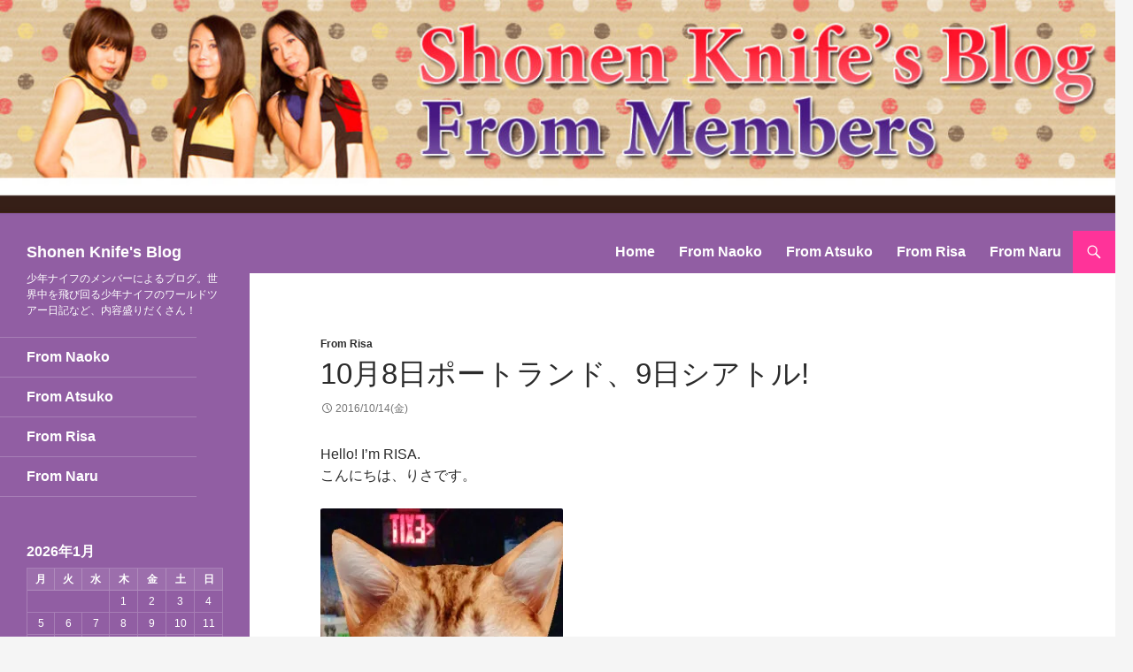

--- FILE ---
content_type: text/html; charset=UTF-8
request_url: https://www.shonenknife.net/blog/archives/20919
body_size: 13611
content:
<!DOCTYPE html>
<!--[if IE 7]>
<html class="ie ie7" lang="ja">
<![endif]-->
<!--[if IE 8]>
<html class="ie ie8" lang="ja">
<![endif]-->
<!--[if !(IE 7) & !(IE 8)]><!-->
<html lang="ja">
<!--<![endif]-->
<head>
	<meta charset="UTF-8">
	<meta name="viewport" content="width=device-width">
	<title>10月8日ポートランド、9日シアトル! | Shonen Knife&#039;s Blog</title>
	<link rel="profile" href="https://gmpg.org/xfn/11">
	<link rel="pingback" href="https://www.shonenknife.net/blog/xmlrpc.php">
	<!--[if lt IE 9]>
	<script src="https://www.shonenknife.net/blog/wp-content/themes/twentyfourteen/js/html5.js?ver=3.7.0"></script>
	<![endif]-->
		
<!-- Global site tag (gtag.js) - Google Analytics -->
<script async src="https://www.googletagmanager.com/gtag/js?id=UA-47278623-1"></script>
<script>
  window.dataLayer = window.dataLayer || [];
  function gtag(){dataLayer.push(arguments);}
  gtag('js', new Date());

  gtag('config', 'UA-47278623-1');
</script>


	<meta name='robots' content='max-image-preview:large' />
	<style>img:is([sizes="auto" i], [sizes^="auto," i]) { contain-intrinsic-size: 3000px 1500px }</style>
	<link rel='dns-prefetch' href='//stats.wp.com' />
<link rel='dns-prefetch' href='//v0.wordpress.com' />
<link rel='preconnect' href='//i0.wp.com' />
<link rel="alternate" type="application/rss+xml" title="Shonen Knife&#039;s Blog &raquo; フィード" href="https://www.shonenknife.net/blog/feed" />
<link rel="alternate" type="application/rss+xml" title="Shonen Knife&#039;s Blog &raquo; コメントフィード" href="https://www.shonenknife.net/blog/comments/feed" />
<script>
window._wpemojiSettings = {"baseUrl":"https:\/\/s.w.org\/images\/core\/emoji\/16.0.1\/72x72\/","ext":".png","svgUrl":"https:\/\/s.w.org\/images\/core\/emoji\/16.0.1\/svg\/","svgExt":".svg","source":{"concatemoji":"https:\/\/www.shonenknife.net\/blog\/wp-includes\/js\/wp-emoji-release.min.js?ver=6.8.3"}};
/*! This file is auto-generated */
!function(s,n){var o,i,e;function c(e){try{var t={supportTests:e,timestamp:(new Date).valueOf()};sessionStorage.setItem(o,JSON.stringify(t))}catch(e){}}function p(e,t,n){e.clearRect(0,0,e.canvas.width,e.canvas.height),e.fillText(t,0,0);var t=new Uint32Array(e.getImageData(0,0,e.canvas.width,e.canvas.height).data),a=(e.clearRect(0,0,e.canvas.width,e.canvas.height),e.fillText(n,0,0),new Uint32Array(e.getImageData(0,0,e.canvas.width,e.canvas.height).data));return t.every(function(e,t){return e===a[t]})}function u(e,t){e.clearRect(0,0,e.canvas.width,e.canvas.height),e.fillText(t,0,0);for(var n=e.getImageData(16,16,1,1),a=0;a<n.data.length;a++)if(0!==n.data[a])return!1;return!0}function f(e,t,n,a){switch(t){case"flag":return n(e,"\ud83c\udff3\ufe0f\u200d\u26a7\ufe0f","\ud83c\udff3\ufe0f\u200b\u26a7\ufe0f")?!1:!n(e,"\ud83c\udde8\ud83c\uddf6","\ud83c\udde8\u200b\ud83c\uddf6")&&!n(e,"\ud83c\udff4\udb40\udc67\udb40\udc62\udb40\udc65\udb40\udc6e\udb40\udc67\udb40\udc7f","\ud83c\udff4\u200b\udb40\udc67\u200b\udb40\udc62\u200b\udb40\udc65\u200b\udb40\udc6e\u200b\udb40\udc67\u200b\udb40\udc7f");case"emoji":return!a(e,"\ud83e\udedf")}return!1}function g(e,t,n,a){var r="undefined"!=typeof WorkerGlobalScope&&self instanceof WorkerGlobalScope?new OffscreenCanvas(300,150):s.createElement("canvas"),o=r.getContext("2d",{willReadFrequently:!0}),i=(o.textBaseline="top",o.font="600 32px Arial",{});return e.forEach(function(e){i[e]=t(o,e,n,a)}),i}function t(e){var t=s.createElement("script");t.src=e,t.defer=!0,s.head.appendChild(t)}"undefined"!=typeof Promise&&(o="wpEmojiSettingsSupports",i=["flag","emoji"],n.supports={everything:!0,everythingExceptFlag:!0},e=new Promise(function(e){s.addEventListener("DOMContentLoaded",e,{once:!0})}),new Promise(function(t){var n=function(){try{var e=JSON.parse(sessionStorage.getItem(o));if("object"==typeof e&&"number"==typeof e.timestamp&&(new Date).valueOf()<e.timestamp+604800&&"object"==typeof e.supportTests)return e.supportTests}catch(e){}return null}();if(!n){if("undefined"!=typeof Worker&&"undefined"!=typeof OffscreenCanvas&&"undefined"!=typeof URL&&URL.createObjectURL&&"undefined"!=typeof Blob)try{var e="postMessage("+g.toString()+"("+[JSON.stringify(i),f.toString(),p.toString(),u.toString()].join(",")+"));",a=new Blob([e],{type:"text/javascript"}),r=new Worker(URL.createObjectURL(a),{name:"wpTestEmojiSupports"});return void(r.onmessage=function(e){c(n=e.data),r.terminate(),t(n)})}catch(e){}c(n=g(i,f,p,u))}t(n)}).then(function(e){for(var t in e)n.supports[t]=e[t],n.supports.everything=n.supports.everything&&n.supports[t],"flag"!==t&&(n.supports.everythingExceptFlag=n.supports.everythingExceptFlag&&n.supports[t]);n.supports.everythingExceptFlag=n.supports.everythingExceptFlag&&!n.supports.flag,n.DOMReady=!1,n.readyCallback=function(){n.DOMReady=!0}}).then(function(){return e}).then(function(){var e;n.supports.everything||(n.readyCallback(),(e=n.source||{}).concatemoji?t(e.concatemoji):e.wpemoji&&e.twemoji&&(t(e.twemoji),t(e.wpemoji)))}))}((window,document),window._wpemojiSettings);
</script>
<link rel='stylesheet' id='totop-css' href='https://www.shonenknife.net/blog/wp-content/plugins/totop-link/totop-link.css.php?vars=YTo0OntzOjU6IndpZHRoIjtzOjI6IjUwIjtzOjY6ImhlaWdodCI7czoyOiI1MCI7czoxMDoidGV4dC1zdHlsZSI7YToyOntpOjA7czowOiIiO2k6MTtzOjA6IiI7fXM6MTM6InJ3ZF9tYXhfd2lkdGgiO3M6MDoiIjt9&#038;ver=6.8.3' media='all' />
<link rel='stylesheet' id='twentyfourteen-jetpack-css' href='https://www.shonenknife.net/blog/wp-content/plugins/jetpack/modules/theme-tools/compat/twentyfourteen.css?ver=15.0' media='all' />
<style id='wp-emoji-styles-inline-css'>

	img.wp-smiley, img.emoji {
		display: inline !important;
		border: none !important;
		box-shadow: none !important;
		height: 1em !important;
		width: 1em !important;
		margin: 0 0.07em !important;
		vertical-align: -0.1em !important;
		background: none !important;
		padding: 0 !important;
	}
</style>
<link rel='stylesheet' id='wp-block-library-css' href='https://www.shonenknife.net/blog/wp-includes/css/dist/block-library/style.min.css?ver=6.8.3' media='all' />
<style id='wp-block-library-theme-inline-css'>
.wp-block-audio :where(figcaption){color:#555;font-size:13px;text-align:center}.is-dark-theme .wp-block-audio :where(figcaption){color:#ffffffa6}.wp-block-audio{margin:0 0 1em}.wp-block-code{border:1px solid #ccc;border-radius:4px;font-family:Menlo,Consolas,monaco,monospace;padding:.8em 1em}.wp-block-embed :where(figcaption){color:#555;font-size:13px;text-align:center}.is-dark-theme .wp-block-embed :where(figcaption){color:#ffffffa6}.wp-block-embed{margin:0 0 1em}.blocks-gallery-caption{color:#555;font-size:13px;text-align:center}.is-dark-theme .blocks-gallery-caption{color:#ffffffa6}:root :where(.wp-block-image figcaption){color:#555;font-size:13px;text-align:center}.is-dark-theme :root :where(.wp-block-image figcaption){color:#ffffffa6}.wp-block-image{margin:0 0 1em}.wp-block-pullquote{border-bottom:4px solid;border-top:4px solid;color:currentColor;margin-bottom:1.75em}.wp-block-pullquote cite,.wp-block-pullquote footer,.wp-block-pullquote__citation{color:currentColor;font-size:.8125em;font-style:normal;text-transform:uppercase}.wp-block-quote{border-left:.25em solid;margin:0 0 1.75em;padding-left:1em}.wp-block-quote cite,.wp-block-quote footer{color:currentColor;font-size:.8125em;font-style:normal;position:relative}.wp-block-quote:where(.has-text-align-right){border-left:none;border-right:.25em solid;padding-left:0;padding-right:1em}.wp-block-quote:where(.has-text-align-center){border:none;padding-left:0}.wp-block-quote.is-large,.wp-block-quote.is-style-large,.wp-block-quote:where(.is-style-plain){border:none}.wp-block-search .wp-block-search__label{font-weight:700}.wp-block-search__button{border:1px solid #ccc;padding:.375em .625em}:where(.wp-block-group.has-background){padding:1.25em 2.375em}.wp-block-separator.has-css-opacity{opacity:.4}.wp-block-separator{border:none;border-bottom:2px solid;margin-left:auto;margin-right:auto}.wp-block-separator.has-alpha-channel-opacity{opacity:1}.wp-block-separator:not(.is-style-wide):not(.is-style-dots){width:100px}.wp-block-separator.has-background:not(.is-style-dots){border-bottom:none;height:1px}.wp-block-separator.has-background:not(.is-style-wide):not(.is-style-dots){height:2px}.wp-block-table{margin:0 0 1em}.wp-block-table td,.wp-block-table th{word-break:normal}.wp-block-table :where(figcaption){color:#555;font-size:13px;text-align:center}.is-dark-theme .wp-block-table :where(figcaption){color:#ffffffa6}.wp-block-video :where(figcaption){color:#555;font-size:13px;text-align:center}.is-dark-theme .wp-block-video :where(figcaption){color:#ffffffa6}.wp-block-video{margin:0 0 1em}:root :where(.wp-block-template-part.has-background){margin-bottom:0;margin-top:0;padding:1.25em 2.375em}
</style>
<style id='classic-theme-styles-inline-css'>
/*! This file is auto-generated */
.wp-block-button__link{color:#fff;background-color:#32373c;border-radius:9999px;box-shadow:none;text-decoration:none;padding:calc(.667em + 2px) calc(1.333em + 2px);font-size:1.125em}.wp-block-file__button{background:#32373c;color:#fff;text-decoration:none}
</style>
<link rel='stylesheet' id='mediaelement-css' href='https://www.shonenknife.net/blog/wp-includes/js/mediaelement/mediaelementplayer-legacy.min.css?ver=4.2.17' media='all' />
<link rel='stylesheet' id='wp-mediaelement-css' href='https://www.shonenknife.net/blog/wp-includes/js/mediaelement/wp-mediaelement.min.css?ver=6.8.3' media='all' />
<style id='jetpack-sharing-buttons-style-inline-css'>
.jetpack-sharing-buttons__services-list{display:flex;flex-direction:row;flex-wrap:wrap;gap:0;list-style-type:none;margin:5px;padding:0}.jetpack-sharing-buttons__services-list.has-small-icon-size{font-size:12px}.jetpack-sharing-buttons__services-list.has-normal-icon-size{font-size:16px}.jetpack-sharing-buttons__services-list.has-large-icon-size{font-size:24px}.jetpack-sharing-buttons__services-list.has-huge-icon-size{font-size:36px}@media print{.jetpack-sharing-buttons__services-list{display:none!important}}.editor-styles-wrapper .wp-block-jetpack-sharing-buttons{gap:0;padding-inline-start:0}ul.jetpack-sharing-buttons__services-list.has-background{padding:1.25em 2.375em}
</style>
<style id='global-styles-inline-css'>
:root{--wp--preset--aspect-ratio--square: 1;--wp--preset--aspect-ratio--4-3: 4/3;--wp--preset--aspect-ratio--3-4: 3/4;--wp--preset--aspect-ratio--3-2: 3/2;--wp--preset--aspect-ratio--2-3: 2/3;--wp--preset--aspect-ratio--16-9: 16/9;--wp--preset--aspect-ratio--9-16: 9/16;--wp--preset--color--black: #000;--wp--preset--color--cyan-bluish-gray: #abb8c3;--wp--preset--color--white: #fff;--wp--preset--color--pale-pink: #f78da7;--wp--preset--color--vivid-red: #cf2e2e;--wp--preset--color--luminous-vivid-orange: #ff6900;--wp--preset--color--luminous-vivid-amber: #fcb900;--wp--preset--color--light-green-cyan: #7bdcb5;--wp--preset--color--vivid-green-cyan: #00d084;--wp--preset--color--pale-cyan-blue: #8ed1fc;--wp--preset--color--vivid-cyan-blue: #0693e3;--wp--preset--color--vivid-purple: #9b51e0;--wp--preset--color--green: #24890d;--wp--preset--color--dark-gray: #2b2b2b;--wp--preset--color--medium-gray: #767676;--wp--preset--color--light-gray: #f5f5f5;--wp--preset--gradient--vivid-cyan-blue-to-vivid-purple: linear-gradient(135deg,rgba(6,147,227,1) 0%,rgb(155,81,224) 100%);--wp--preset--gradient--light-green-cyan-to-vivid-green-cyan: linear-gradient(135deg,rgb(122,220,180) 0%,rgb(0,208,130) 100%);--wp--preset--gradient--luminous-vivid-amber-to-luminous-vivid-orange: linear-gradient(135deg,rgba(252,185,0,1) 0%,rgba(255,105,0,1) 100%);--wp--preset--gradient--luminous-vivid-orange-to-vivid-red: linear-gradient(135deg,rgba(255,105,0,1) 0%,rgb(207,46,46) 100%);--wp--preset--gradient--very-light-gray-to-cyan-bluish-gray: linear-gradient(135deg,rgb(238,238,238) 0%,rgb(169,184,195) 100%);--wp--preset--gradient--cool-to-warm-spectrum: linear-gradient(135deg,rgb(74,234,220) 0%,rgb(151,120,209) 20%,rgb(207,42,186) 40%,rgb(238,44,130) 60%,rgb(251,105,98) 80%,rgb(254,248,76) 100%);--wp--preset--gradient--blush-light-purple: linear-gradient(135deg,rgb(255,206,236) 0%,rgb(152,150,240) 100%);--wp--preset--gradient--blush-bordeaux: linear-gradient(135deg,rgb(254,205,165) 0%,rgb(254,45,45) 50%,rgb(107,0,62) 100%);--wp--preset--gradient--luminous-dusk: linear-gradient(135deg,rgb(255,203,112) 0%,rgb(199,81,192) 50%,rgb(65,88,208) 100%);--wp--preset--gradient--pale-ocean: linear-gradient(135deg,rgb(255,245,203) 0%,rgb(182,227,212) 50%,rgb(51,167,181) 100%);--wp--preset--gradient--electric-grass: linear-gradient(135deg,rgb(202,248,128) 0%,rgb(113,206,126) 100%);--wp--preset--gradient--midnight: linear-gradient(135deg,rgb(2,3,129) 0%,rgb(40,116,252) 100%);--wp--preset--font-size--small: 13px;--wp--preset--font-size--medium: 20px;--wp--preset--font-size--large: 36px;--wp--preset--font-size--x-large: 42px;--wp--preset--spacing--20: 0.44rem;--wp--preset--spacing--30: 0.67rem;--wp--preset--spacing--40: 1rem;--wp--preset--spacing--50: 1.5rem;--wp--preset--spacing--60: 2.25rem;--wp--preset--spacing--70: 3.38rem;--wp--preset--spacing--80: 5.06rem;--wp--preset--shadow--natural: 6px 6px 9px rgba(0, 0, 0, 0.2);--wp--preset--shadow--deep: 12px 12px 50px rgba(0, 0, 0, 0.4);--wp--preset--shadow--sharp: 6px 6px 0px rgba(0, 0, 0, 0.2);--wp--preset--shadow--outlined: 6px 6px 0px -3px rgba(255, 255, 255, 1), 6px 6px rgba(0, 0, 0, 1);--wp--preset--shadow--crisp: 6px 6px 0px rgba(0, 0, 0, 1);}:where(.is-layout-flex){gap: 0.5em;}:where(.is-layout-grid){gap: 0.5em;}body .is-layout-flex{display: flex;}.is-layout-flex{flex-wrap: wrap;align-items: center;}.is-layout-flex > :is(*, div){margin: 0;}body .is-layout-grid{display: grid;}.is-layout-grid > :is(*, div){margin: 0;}:where(.wp-block-columns.is-layout-flex){gap: 2em;}:where(.wp-block-columns.is-layout-grid){gap: 2em;}:where(.wp-block-post-template.is-layout-flex){gap: 1.25em;}:where(.wp-block-post-template.is-layout-grid){gap: 1.25em;}.has-black-color{color: var(--wp--preset--color--black) !important;}.has-cyan-bluish-gray-color{color: var(--wp--preset--color--cyan-bluish-gray) !important;}.has-white-color{color: var(--wp--preset--color--white) !important;}.has-pale-pink-color{color: var(--wp--preset--color--pale-pink) !important;}.has-vivid-red-color{color: var(--wp--preset--color--vivid-red) !important;}.has-luminous-vivid-orange-color{color: var(--wp--preset--color--luminous-vivid-orange) !important;}.has-luminous-vivid-amber-color{color: var(--wp--preset--color--luminous-vivid-amber) !important;}.has-light-green-cyan-color{color: var(--wp--preset--color--light-green-cyan) !important;}.has-vivid-green-cyan-color{color: var(--wp--preset--color--vivid-green-cyan) !important;}.has-pale-cyan-blue-color{color: var(--wp--preset--color--pale-cyan-blue) !important;}.has-vivid-cyan-blue-color{color: var(--wp--preset--color--vivid-cyan-blue) !important;}.has-vivid-purple-color{color: var(--wp--preset--color--vivid-purple) !important;}.has-black-background-color{background-color: var(--wp--preset--color--black) !important;}.has-cyan-bluish-gray-background-color{background-color: var(--wp--preset--color--cyan-bluish-gray) !important;}.has-white-background-color{background-color: var(--wp--preset--color--white) !important;}.has-pale-pink-background-color{background-color: var(--wp--preset--color--pale-pink) !important;}.has-vivid-red-background-color{background-color: var(--wp--preset--color--vivid-red) !important;}.has-luminous-vivid-orange-background-color{background-color: var(--wp--preset--color--luminous-vivid-orange) !important;}.has-luminous-vivid-amber-background-color{background-color: var(--wp--preset--color--luminous-vivid-amber) !important;}.has-light-green-cyan-background-color{background-color: var(--wp--preset--color--light-green-cyan) !important;}.has-vivid-green-cyan-background-color{background-color: var(--wp--preset--color--vivid-green-cyan) !important;}.has-pale-cyan-blue-background-color{background-color: var(--wp--preset--color--pale-cyan-blue) !important;}.has-vivid-cyan-blue-background-color{background-color: var(--wp--preset--color--vivid-cyan-blue) !important;}.has-vivid-purple-background-color{background-color: var(--wp--preset--color--vivid-purple) !important;}.has-black-border-color{border-color: var(--wp--preset--color--black) !important;}.has-cyan-bluish-gray-border-color{border-color: var(--wp--preset--color--cyan-bluish-gray) !important;}.has-white-border-color{border-color: var(--wp--preset--color--white) !important;}.has-pale-pink-border-color{border-color: var(--wp--preset--color--pale-pink) !important;}.has-vivid-red-border-color{border-color: var(--wp--preset--color--vivid-red) !important;}.has-luminous-vivid-orange-border-color{border-color: var(--wp--preset--color--luminous-vivid-orange) !important;}.has-luminous-vivid-amber-border-color{border-color: var(--wp--preset--color--luminous-vivid-amber) !important;}.has-light-green-cyan-border-color{border-color: var(--wp--preset--color--light-green-cyan) !important;}.has-vivid-green-cyan-border-color{border-color: var(--wp--preset--color--vivid-green-cyan) !important;}.has-pale-cyan-blue-border-color{border-color: var(--wp--preset--color--pale-cyan-blue) !important;}.has-vivid-cyan-blue-border-color{border-color: var(--wp--preset--color--vivid-cyan-blue) !important;}.has-vivid-purple-border-color{border-color: var(--wp--preset--color--vivid-purple) !important;}.has-vivid-cyan-blue-to-vivid-purple-gradient-background{background: var(--wp--preset--gradient--vivid-cyan-blue-to-vivid-purple) !important;}.has-light-green-cyan-to-vivid-green-cyan-gradient-background{background: var(--wp--preset--gradient--light-green-cyan-to-vivid-green-cyan) !important;}.has-luminous-vivid-amber-to-luminous-vivid-orange-gradient-background{background: var(--wp--preset--gradient--luminous-vivid-amber-to-luminous-vivid-orange) !important;}.has-luminous-vivid-orange-to-vivid-red-gradient-background{background: var(--wp--preset--gradient--luminous-vivid-orange-to-vivid-red) !important;}.has-very-light-gray-to-cyan-bluish-gray-gradient-background{background: var(--wp--preset--gradient--very-light-gray-to-cyan-bluish-gray) !important;}.has-cool-to-warm-spectrum-gradient-background{background: var(--wp--preset--gradient--cool-to-warm-spectrum) !important;}.has-blush-light-purple-gradient-background{background: var(--wp--preset--gradient--blush-light-purple) !important;}.has-blush-bordeaux-gradient-background{background: var(--wp--preset--gradient--blush-bordeaux) !important;}.has-luminous-dusk-gradient-background{background: var(--wp--preset--gradient--luminous-dusk) !important;}.has-pale-ocean-gradient-background{background: var(--wp--preset--gradient--pale-ocean) !important;}.has-electric-grass-gradient-background{background: var(--wp--preset--gradient--electric-grass) !important;}.has-midnight-gradient-background{background: var(--wp--preset--gradient--midnight) !important;}.has-small-font-size{font-size: var(--wp--preset--font-size--small) !important;}.has-medium-font-size{font-size: var(--wp--preset--font-size--medium) !important;}.has-large-font-size{font-size: var(--wp--preset--font-size--large) !important;}.has-x-large-font-size{font-size: var(--wp--preset--font-size--x-large) !important;}
:where(.wp-block-post-template.is-layout-flex){gap: 1.25em;}:where(.wp-block-post-template.is-layout-grid){gap: 1.25em;}
:where(.wp-block-columns.is-layout-flex){gap: 2em;}:where(.wp-block-columns.is-layout-grid){gap: 2em;}
:root :where(.wp-block-pullquote){font-size: 1.5em;line-height: 1.6;}
</style>
<link rel='stylesheet' id='parent-style-css' href='https://www.shonenknife.net/blog/wp-content/themes/twentyfourteen/style.css?ver=6.8.3' media='all' />
<link rel='stylesheet' id='twentyfourteen-lato-css' href='https://www.shonenknife.net/blog/wp-content/themes/twentyfourteen/fonts/font-lato.css?ver=20230328' media='all' />
<link rel='stylesheet' id='genericons-css' href='https://www.shonenknife.net/blog/wp-content/plugins/jetpack/_inc/genericons/genericons/genericons.css?ver=3.1' media='all' />
<link rel='stylesheet' id='twentyfourteen-style-css' href='https://www.shonenknife.net/blog/wp-content/themes/shonenknife/style.css?ver=20250715' media='all' />
<link rel='stylesheet' id='twentyfourteen-block-style-css' href='https://www.shonenknife.net/blog/wp-content/themes/twentyfourteen/css/blocks.css?ver=20250715' media='all' />
<!--[if lt IE 9]>
<link rel='stylesheet' id='twentyfourteen-ie-css' href='https://www.shonenknife.net/blog/wp-content/themes/twentyfourteen/css/ie.css?ver=20140711' media='all' />
<![endif]-->
<link rel='stylesheet' id='dashicons-css' href='https://www.shonenknife.net/blog/wp-includes/css/dashicons.min.css?ver=6.8.3' media='all' />
<link rel='stylesheet' id='lightboxStyle-css' href='https://www.shonenknife.net/blog/wp-content/plugins/lightbox-plus/css/black/colorbox.min.css?ver=2.7.2' media='screen' />
<script src="https://www.shonenknife.net/blog/wp-includes/js/jquery/jquery.min.js?ver=3.7.1" id="jquery-core-js"></script>
<script src="https://www.shonenknife.net/blog/wp-includes/js/jquery/jquery-migrate.min.js?ver=3.4.1" id="jquery-migrate-js"></script>
<script src="https://www.shonenknife.net/blog/wp-content/themes/twentyfourteen/js/functions.js?ver=20230526" id="twentyfourteen-script-js" defer data-wp-strategy="defer"></script>
<link rel="https://api.w.org/" href="https://www.shonenknife.net/blog/wp-json/" /><link rel="alternate" title="JSON" type="application/json" href="https://www.shonenknife.net/blog/wp-json/wp/v2/posts/20919" /><link rel="EditURI" type="application/rsd+xml" title="RSD" href="https://www.shonenknife.net/blog/xmlrpc.php?rsd" />
<meta name="generator" content="WordPress 6.8.3" />
<link rel="canonical" href="https://www.shonenknife.net/blog/archives/20919" />
<link rel='shortlink' href='https://www.shonenknife.net/blog/?p=20919' />
<link rel="alternate" title="oEmbed (JSON)" type="application/json+oembed" href="https://www.shonenknife.net/blog/wp-json/oembed/1.0/embed?url=https%3A%2F%2Fwww.shonenknife.net%2Fblog%2Farchives%2F20919" />
<link rel="alternate" title="oEmbed (XML)" type="text/xml+oembed" href="https://www.shonenknife.net/blog/wp-json/oembed/1.0/embed?url=https%3A%2F%2Fwww.shonenknife.net%2Fblog%2Farchives%2F20919&#038;format=xml" />
	<style>img#wpstats{display:none}</style>
		</head>

<body class="wp-singular post-template-default single single-post postid-20919 single-format-standard wp-embed-responsive wp-theme-twentyfourteen wp-child-theme-shonenknife group-blog header-image full-width footer-widgets singular">
<div id="page" class="hfeed site">
		<div id="site-header">
		<a href="https://www.shonenknife.net/blog/" rel="home">
			<img src="https://www.shonenknife.net/blog/wp-content/uploads/2016/01/blog.jpg" width="1260" height="261" alt="Shonen Knife&#039;s Blog" />
		</a>
	</div>
	
	<header id="masthead" class="site-header">
		<div class="header-main">
			<h1 class="site-title"><a href="https://www.shonenknife.net/blog/" rel="home">Shonen Knife&#039;s Blog</a></h1>

			<div class="search-toggle">
				<a href="#search-container" class="screen-reader-text" aria-expanded="false" aria-controls="search-container">検索</a>
			</div>

			<nav id="primary-navigation" class="site-navigation primary-navigation">
				<button class="menu-toggle">メインメニュー</button>
				<a class="screen-reader-text skip-link" href="#content">コンテンツへスキップ</a>
				<div class="menu-menu001-container"><ul id="primary-menu" class="nav-menu"><li id="menu-item-14892" class="menu-item menu-item-type-custom menu-item-object-custom menu-item-home menu-item-14892"><a href="https://www.shonenknife.net/blog/">Home</a></li>
<li id="menu-item-14878" class="menu-item menu-item-type-taxonomy menu-item-object-category menu-item-14878"><a href="https://www.shonenknife.net/blog/archives/category/from-naoko">From Naoko</a></li>
<li id="menu-item-19340" class="menu-item menu-item-type-taxonomy menu-item-object-category menu-item-19340"><a href="https://www.shonenknife.net/blog/archives/category/from-atsuko">From Atsuko</a></li>
<li id="menu-item-19102" class="menu-item menu-item-type-taxonomy menu-item-object-category current-post-ancestor current-menu-parent current-post-parent menu-item-19102"><a href="https://www.shonenknife.net/blog/archives/category/from-risa">From Risa</a></li>
<li id="menu-item-19341" class="menu-item menu-item-type-taxonomy menu-item-object-category menu-item-19341"><a href="https://www.shonenknife.net/blog/archives/category/from-naru">From Naru</a></li>
</ul></div>			</nav>
		</div>

		<div id="search-container" class="search-box-wrapper hide">
			<div class="search-box">
				<form role="search" method="get" class="search-form" action="https://www.shonenknife.net/blog/">
				<label>
					<span class="screen-reader-text">検索:</span>
					<input type="search" class="search-field" placeholder="検索&hellip;" value="" name="s" />
				</label>
				<input type="submit" class="search-submit" value="検索" />
			</form>			</div>
		</div>
	</header><!-- #masthead -->

	<div id="main" class="site-main">

	<div id="primary" class="content-area">
		<div id="content" class="site-content" role="main">
			
<article id="post-20919" class="post-20919 post type-post status-publish format-standard hentry category-from-risa">
	
	<header class="entry-header">
				<div class="entry-meta">
			<span class="cat-links"><a href="https://www.shonenknife.net/blog/archives/category/from-risa" rel="category tag">From Risa</a></span>
		</div>
			<h1 class="entry-title">10月8日ポートランド、9日シアトル!</h1>
		<div class="entry-meta">
			<span class="entry-date"><a href="https://www.shonenknife.net/blog/archives/20919" rel="bookmark"><time class="entry-date" datetime="2016-10-14T17:33:16+09:00">2016/10/14(金)</time></a></span> <span class="byline"><span class="author vcard"><a class="url fn n" href="https://www.shonenknife.net/blog/archives/author/risa" rel="author">Risa</a></span></span>		</div><!-- .entry-meta -->
	</header><!-- .entry-header -->

		<div class="entry-content">
		<p>Hello! I&#8217;m RISA.<br />
こんにちは、りさです。</p>
<p><img data-recalc-dims="1" fetchpriority="high" decoding="async" src="https://i0.wp.com/www.shonenknife.net/blog/wp-content/uploads/2016/10/IMG_5484.jpg?resize=274%2C400&#038;ssl=1" alt="img_5484" width="274" height="400" class="alignnone size-medium wp-image-20923" srcset="https://i0.wp.com/www.shonenknife.net/blog/wp-content/uploads/2016/10/IMG_5484.jpg?resize=274%2C400&amp;ssl=1 274w, https://i0.wp.com/www.shonenknife.net/blog/wp-content/uploads/2016/10/IMG_5484.jpg?resize=549%2C800&amp;ssl=1 549w, https://i0.wp.com/www.shonenknife.net/blog/wp-content/uploads/2016/10/IMG_5484.jpg?w=640&amp;ssl=1 640w" sizes="(max-width: 274px) 100vw, 274px" /></p>
<p>It was live in Portland on October 8th.<br />
10月8日はポートランドでライブでした。</p>
<p><img data-recalc-dims="1" decoding="async" src="https://i0.wp.com/www.shonenknife.net/blog/wp-content/uploads/2016/10/IMG_5485.jpg?resize=320%2C400&#038;ssl=1" alt="img_5485" width="320" height="400" class="alignnone size-medium wp-image-20924" srcset="https://i0.wp.com/www.shonenknife.net/blog/wp-content/uploads/2016/10/IMG_5485.jpg?resize=320%2C400&amp;ssl=1 320w, https://i0.wp.com/www.shonenknife.net/blog/wp-content/uploads/2016/10/IMG_5485.jpg?resize=768%2C960&amp;ssl=1 768w, https://i0.wp.com/www.shonenknife.net/blog/wp-content/uploads/2016/10/IMG_5485.jpg?resize=640%2C800&amp;ssl=1 640w, https://i0.wp.com/www.shonenknife.net/blog/wp-content/uploads/2016/10/IMG_5485.jpg?w=960&amp;ssl=1 960w" sizes="(max-width: 320px) 100vw, 320px" /></p>
<p>I went to Portland in the plane.<br />
Inside the airport, found a pink vending machines. Sells cosmetic products.<br />
私は飛行機でポートランドへ行きました。<br />
空港の中でお化粧品の自動販売機を見つけました。ピンク色でかわいい!</p>
<p><img data-recalc-dims="1" decoding="async" src="https://i0.wp.com/www.shonenknife.net/blog/wp-content/uploads/2016/10/IMG_5486.jpg?resize=390%2C400&#038;ssl=1" alt="img_5486" width="390" height="400" class="alignnone size-medium wp-image-20925" srcset="https://i0.wp.com/www.shonenknife.net/blog/wp-content/uploads/2016/10/IMG_5486.jpg?resize=390%2C400&amp;ssl=1 390w, https://i0.wp.com/www.shonenknife.net/blog/wp-content/uploads/2016/10/IMG_5486.jpg?resize=768%2C788&amp;ssl=1 768w, https://i0.wp.com/www.shonenknife.net/blog/wp-content/uploads/2016/10/IMG_5486.jpg?resize=780%2C800&amp;ssl=1 780w, https://i0.wp.com/www.shonenknife.net/blog/wp-content/uploads/2016/10/IMG_5486.jpg?w=1170&amp;ssl=1 1170w, https://i0.wp.com/www.shonenknife.net/blog/wp-content/uploads/2016/10/IMG_5486.jpg?w=948&amp;ssl=1 948w" sizes="(max-width: 390px) 100vw, 390px" /></p>
<p>Portland was cold. And the scenery was very beautiful.<br />
ポートランドは寒かったです。そして景色がとても綺麗でした。</p>
<p><img data-recalc-dims="1" loading="lazy" decoding="async" src="https://i0.wp.com/www.shonenknife.net/blog/wp-content/uploads/2016/10/IMG_5379.jpg?resize=400%2C394&#038;ssl=1" alt="img_5379" width="400" height="394" class="alignnone size-medium wp-image-20926" srcset="https://i0.wp.com/www.shonenknife.net/blog/wp-content/uploads/2016/10/IMG_5379.jpg?resize=400%2C394&amp;ssl=1 400w, https://i0.wp.com/www.shonenknife.net/blog/wp-content/uploads/2016/10/IMG_5379.jpg?resize=768%2C756&amp;ssl=1 768w, https://i0.wp.com/www.shonenknife.net/blog/wp-content/uploads/2016/10/IMG_5379.jpg?resize=800%2C788&amp;ssl=1 800w, https://i0.wp.com/www.shonenknife.net/blog/wp-content/uploads/2016/10/IMG_5379.jpg?w=1200&amp;ssl=1 1200w, https://i0.wp.com/www.shonenknife.net/blog/wp-content/uploads/2016/10/IMG_5379.jpg?w=948&amp;ssl=1 948w" sizes="auto, (max-width: 400px) 100vw, 400px" /></p>
<p>I had seafood and chips for lunch.<br />
ランチはシーフードアンドチップスでした。</p>
<p><img data-recalc-dims="1" loading="lazy" decoding="async" src="https://i0.wp.com/www.shonenknife.net/blog/wp-content/uploads/2016/10/IMG_5197.jpg?resize=300%2C400&#038;ssl=1" alt="img_5197" width="300" height="400" class="alignnone size-medium wp-image-20927" srcset="https://i0.wp.com/www.shonenknife.net/blog/wp-content/uploads/2016/10/IMG_5197.jpg?resize=300%2C400&amp;ssl=1 300w, https://i0.wp.com/www.shonenknife.net/blog/wp-content/uploads/2016/10/IMG_5197.jpg?w=768&amp;ssl=1 768w, https://i0.wp.com/www.shonenknife.net/blog/wp-content/uploads/2016/10/IMG_5197.jpg?resize=600%2C800&amp;ssl=1 600w" sizes="auto, (max-width: 300px) 100vw, 300px" /></p>
<p>Thank you DANTE&#8217;S!! Portland Rock City!!</p>
<p><img data-recalc-dims="1" loading="lazy" decoding="async" src="https://i0.wp.com/www.shonenknife.net/blog/wp-content/uploads/2016/10/IMG_5211.jpg?resize=400%2C400&#038;ssl=1" alt="Processed with MOLDIV" width="400" height="400" class="size-medium wp-image-20928" srcset="https://i0.wp.com/www.shonenknife.net/blog/wp-content/uploads/2016/10/IMG_5211.jpg?resize=400%2C400&amp;ssl=1 400w, https://i0.wp.com/www.shonenknife.net/blog/wp-content/uploads/2016/10/IMG_5211.jpg?resize=260%2C260&amp;ssl=1 260w, https://i0.wp.com/www.shonenknife.net/blog/wp-content/uploads/2016/10/IMG_5211.jpg?resize=768%2C768&amp;ssl=1 768w, https://i0.wp.com/www.shonenknife.net/blog/wp-content/uploads/2016/10/IMG_5211.jpg?resize=800%2C800&amp;ssl=1 800w, https://i0.wp.com/www.shonenknife.net/blog/wp-content/uploads/2016/10/IMG_5211.jpg?w=960&amp;ssl=1 960w" sizes="auto, (max-width: 400px) 100vw, 400px" /></p>
<p>&nbsp;</p>
<p>It was live in Seattle on October 9th.<br />
10月9日はシアトルでライブでした。</p>
<p><img data-recalc-dims="1" loading="lazy" decoding="async" src="https://i0.wp.com/www.shonenknife.net/blog/wp-content/uploads/2016/10/IMG_5487.jpg?resize=400%2C380&#038;ssl=1" alt="img_5487" width="400" height="380" class="alignnone size-medium wp-image-20929" srcset="https://i0.wp.com/www.shonenknife.net/blog/wp-content/uploads/2016/10/IMG_5487.jpg?resize=400%2C380&amp;ssl=1 400w, https://i0.wp.com/www.shonenknife.net/blog/wp-content/uploads/2016/10/IMG_5487.jpg?resize=768%2C730&amp;ssl=1 768w, https://i0.wp.com/www.shonenknife.net/blog/wp-content/uploads/2016/10/IMG_5487.jpg?resize=800%2C760&amp;ssl=1 800w, https://i0.wp.com/www.shonenknife.net/blog/wp-content/uploads/2016/10/IMG_5487.jpg?w=1200&amp;ssl=1 1200w, https://i0.wp.com/www.shonenknife.net/blog/wp-content/uploads/2016/10/IMG_5487.jpg?w=948&amp;ssl=1 948w" sizes="auto, (max-width: 400px) 100vw, 400px" /></p>
<p>I had waffle for breakfast. Naoko and Atsuko taught how to make waffles.<br />
朝食はワッフル。なおこさんとあつこさんに作り方を教えてもらいました。</p>
<p><img data-recalc-dims="1" loading="lazy" decoding="async" src="https://i0.wp.com/www.shonenknife.net/blog/wp-content/uploads/2016/10/IMG_5384.jpg?resize=400%2C385&#038;ssl=1" alt="img_5384" width="400" height="385" class="alignnone size-medium wp-image-20931" srcset="https://i0.wp.com/www.shonenknife.net/blog/wp-content/uploads/2016/10/IMG_5384.jpg?resize=400%2C385&amp;ssl=1 400w, https://i0.wp.com/www.shonenknife.net/blog/wp-content/uploads/2016/10/IMG_5384.jpg?resize=768%2C740&amp;ssl=1 768w, https://i0.wp.com/www.shonenknife.net/blog/wp-content/uploads/2016/10/IMG_5384.jpg?resize=800%2C770&amp;ssl=1 800w, https://i0.wp.com/www.shonenknife.net/blog/wp-content/uploads/2016/10/IMG_5384.jpg?w=1200&amp;ssl=1 1200w, https://i0.wp.com/www.shonenknife.net/blog/wp-content/uploads/2016/10/IMG_5384.jpg?w=948&amp;ssl=1 948w" sizes="auto, (max-width: 400px) 100vw, 400px" /></p>
<p>I went to Starbucks coffee in Seattle. I ordered cappuchino.<br />
シアトルに来たのでスターバックスコーヒーに行きました。</p>
<p><img data-recalc-dims="1" loading="lazy" decoding="async" src="https://i0.wp.com/www.shonenknife.net/blog/wp-content/uploads/2016/10/IMG_5488.jpg?resize=390%2C400&#038;ssl=1" alt="img_5488" width="390" height="400" class="alignnone size-medium wp-image-20930" srcset="https://i0.wp.com/www.shonenknife.net/blog/wp-content/uploads/2016/10/IMG_5488.jpg?resize=390%2C400&amp;ssl=1 390w, https://i0.wp.com/www.shonenknife.net/blog/wp-content/uploads/2016/10/IMG_5488.jpg?resize=768%2C787&amp;ssl=1 768w, https://i0.wp.com/www.shonenknife.net/blog/wp-content/uploads/2016/10/IMG_5488.jpg?resize=780%2C800&amp;ssl=1 780w, https://i0.wp.com/www.shonenknife.net/blog/wp-content/uploads/2016/10/IMG_5488.jpg?w=908&amp;ssl=1 908w" sizes="auto, (max-width: 390px) 100vw, 390px" /></p>
<p>Tractor Tavern</p>
<p><img data-recalc-dims="1" loading="lazy" decoding="async" src="https://i0.wp.com/www.shonenknife.net/blog/wp-content/uploads/2016/10/IMG_5491.jpg?resize=400%2C302&#038;ssl=1" alt="img_5491" width="400" height="302" class="alignnone size-medium wp-image-20932" srcset="https://i0.wp.com/www.shonenknife.net/blog/wp-content/uploads/2016/10/IMG_5491.jpg?resize=400%2C302&amp;ssl=1 400w, https://i0.wp.com/www.shonenknife.net/blog/wp-content/uploads/2016/10/IMG_5491.jpg?resize=768%2C581&amp;ssl=1 768w, https://i0.wp.com/www.shonenknife.net/blog/wp-content/uploads/2016/10/IMG_5491.jpg?resize=800%2C605&amp;ssl=1 800w, https://i0.wp.com/www.shonenknife.net/blog/wp-content/uploads/2016/10/IMG_5491.jpg?w=1200&amp;ssl=1 1200w, https://i0.wp.com/www.shonenknife.net/blog/wp-content/uploads/2016/10/IMG_5491.jpg?w=948&amp;ssl=1 948w" sizes="auto, (max-width: 400px) 100vw, 400px" /></p>
<p><img data-recalc-dims="1" loading="lazy" decoding="async" src="https://i0.wp.com/www.shonenknife.net/blog/wp-content/uploads/2016/10/IMG_5489.jpg?resize=400%2C354&#038;ssl=1" alt="img_5489" width="400" height="354" class="alignnone size-medium wp-image-20933" srcset="https://i0.wp.com/www.shonenknife.net/blog/wp-content/uploads/2016/10/IMG_5489.jpg?resize=400%2C354&amp;ssl=1 400w, https://i0.wp.com/www.shonenknife.net/blog/wp-content/uploads/2016/10/IMG_5489.jpg?resize=768%2C680&amp;ssl=1 768w, https://i0.wp.com/www.shonenknife.net/blog/wp-content/uploads/2016/10/IMG_5489.jpg?resize=800%2C709&amp;ssl=1 800w, https://i0.wp.com/www.shonenknife.net/blog/wp-content/uploads/2016/10/IMG_5489.jpg?w=1200&amp;ssl=1 1200w, https://i0.wp.com/www.shonenknife.net/blog/wp-content/uploads/2016/10/IMG_5489.jpg?w=948&amp;ssl=1 948w" sizes="auto, (max-width: 400px) 100vw, 400px" /></p>
<p>The streets of Seattle was very beautiful.<br />
シアトルの町並みはとっても綺麗でした。</p>
<p><img data-recalc-dims="1" loading="lazy" decoding="async" src="https://i0.wp.com/www.shonenknife.net/blog/wp-content/uploads/2016/10/IMG_5492.jpg?resize=400%2C386&#038;ssl=1" alt="img_5492" width="400" height="386" class="alignnone size-medium wp-image-20934" srcset="https://i0.wp.com/www.shonenknife.net/blog/wp-content/uploads/2016/10/IMG_5492.jpg?resize=400%2C386&amp;ssl=1 400w, https://i0.wp.com/www.shonenknife.net/blog/wp-content/uploads/2016/10/IMG_5492.jpg?resize=768%2C742&amp;ssl=1 768w, https://i0.wp.com/www.shonenknife.net/blog/wp-content/uploads/2016/10/IMG_5492.jpg?resize=800%2C773&amp;ssl=1 800w, https://i0.wp.com/www.shonenknife.net/blog/wp-content/uploads/2016/10/IMG_5492.jpg?w=1200&amp;ssl=1 1200w, https://i0.wp.com/www.shonenknife.net/blog/wp-content/uploads/2016/10/IMG_5492.jpg?w=948&amp;ssl=1 948w" sizes="auto, (max-width: 400px) 100vw, 400px" /></p>
<p>Today was a great excitement. I am happy!<br />
本日も大盛り上がり!!!とっても嬉しいです!</p>
<p><img data-recalc-dims="1" loading="lazy" decoding="async" src="https://i0.wp.com/www.shonenknife.net/blog/wp-content/uploads/2016/10/IMG_5490.jpg?resize=286%2C400&#038;ssl=1" alt="img_5490" width="286" height="400" class="alignnone size-medium wp-image-20935" srcset="https://i0.wp.com/www.shonenknife.net/blog/wp-content/uploads/2016/10/IMG_5490.jpg?resize=286%2C400&amp;ssl=1 286w, https://i0.wp.com/www.shonenknife.net/blog/wp-content/uploads/2016/10/IMG_5490.jpg?resize=573%2C800&amp;ssl=1 573w, https://i0.wp.com/www.shonenknife.net/blog/wp-content/uploads/2016/10/IMG_5490.jpg?w=640&amp;ssl=1 640w" sizes="auto, (max-width: 286px) 100vw, 286px" /></p>
<p>see you!</p>
	</div><!-- .entry-content -->
	
	</article><!-- #post-20919 -->
		<nav class="navigation post-navigation">
		<h1 class="screen-reader-text">
			投稿ナビゲーション		</h1>
		<div class="nav-links">
			<a href="https://www.shonenknife.net/blog/archives/20916" rel="prev"><span class="meta-nav">前の投稿</span>Oct. 13th Marquis Theater, Denver</a><a href="https://www.shonenknife.net/blog/archives/20874" rel="next"><span class="meta-nav">次の投稿</span>Oct 12th Billings, MT @ Pub Station</a>			</div><!-- .nav-links -->
		</nav><!-- .navigation -->
				</div><!-- #content -->
	</div><!-- #primary -->

<div id="secondary">
		<h2 class="site-description">少年ナイフのメンバーによるブログ。世界中を飛び回る少年ナイフのワールドツアー日記など、内容盛りだくさん！</h2>
	
		<nav class="navigation site-navigation secondary-navigation">
		<div class="menu-menuside-container"><ul id="menu-menuside" class="menu"><li id="menu-item-19343" class="menu-item menu-item-type-taxonomy menu-item-object-category menu-item-19343"><a href="https://www.shonenknife.net/blog/archives/category/from-naoko">From Naoko</a></li>
<li id="menu-item-19342" class="menu-item menu-item-type-taxonomy menu-item-object-category menu-item-19342"><a href="https://www.shonenknife.net/blog/archives/category/from-atsuko">From Atsuko</a></li>
<li id="menu-item-19345" class="menu-item menu-item-type-taxonomy menu-item-object-category current-post-ancestor current-menu-parent current-post-parent menu-item-19345"><a href="https://www.shonenknife.net/blog/archives/category/from-risa">From Risa</a></li>
<li id="menu-item-19344" class="menu-item menu-item-type-taxonomy menu-item-object-category menu-item-19344"><a href="https://www.shonenknife.net/blog/archives/category/from-naru">From Naru</a></li>
</ul></div>	</nav>
	
		<div id="primary-sidebar" class="primary-sidebar widget-area" role="complementary">
		<aside id="calendar-3" class="widget widget_calendar"><div id="calendar_wrap" class="calendar_wrap"><table id="wp-calendar" class="wp-calendar-table">
	<caption>2026年1月</caption>
	<thead>
	<tr>
		<th scope="col" aria-label="月曜日">月</th>
		<th scope="col" aria-label="火曜日">火</th>
		<th scope="col" aria-label="水曜日">水</th>
		<th scope="col" aria-label="木曜日">木</th>
		<th scope="col" aria-label="金曜日">金</th>
		<th scope="col" aria-label="土曜日">土</th>
		<th scope="col" aria-label="日曜日">日</th>
	</tr>
	</thead>
	<tbody>
	<tr>
		<td colspan="3" class="pad">&nbsp;</td><td>1</td><td>2</td><td>3</td><td>4</td>
	</tr>
	<tr>
		<td>5</td><td>6</td><td>7</td><td>8</td><td>9</td><td>10</td><td>11</td>
	</tr>
	<tr>
		<td>12</td><td>13</td><td>14</td><td>15</td><td>16</td><td>17</td><td>18</td>
	</tr>
	<tr>
		<td>19</td><td>20</td><td id="today">21</td><td>22</td><td>23</td><td>24</td><td>25</td>
	</tr>
	<tr>
		<td>26</td><td>27</td><td>28</td><td>29</td><td>30</td><td>31</td>
		<td class="pad" colspan="1">&nbsp;</td>
	</tr>
	</tbody>
	</table><nav aria-label="前と次の月" class="wp-calendar-nav">
		<span class="wp-calendar-nav-prev"><a href="https://www.shonenknife.net/blog/archives/date/2025/11">&laquo; 11月</a></span>
		<span class="pad">&nbsp;</span>
		<span class="wp-calendar-nav-next">&nbsp;</span>
	</nav></div></aside><aside id="archives-6" class="widget widget_archive"><h1 class="widget-title">アーカイブ</h1>		<label class="screen-reader-text" for="archives-dropdown-6">アーカイブ</label>
		<select id="archives-dropdown-6" name="archive-dropdown">
			
			<option value="">月を選択</option>
				<option value='https://www.shonenknife.net/blog/archives/date/2025/11'> 2025年11月 &nbsp;(1)</option>
	<option value='https://www.shonenknife.net/blog/archives/date/2025/10'> 2025年10月 &nbsp;(39)</option>
	<option value='https://www.shonenknife.net/blog/archives/date/2025/09'> 2025年9月 &nbsp;(16)</option>
	<option value='https://www.shonenknife.net/blog/archives/date/2025/08'> 2025年8月 &nbsp;(1)</option>
	<option value='https://www.shonenknife.net/blog/archives/date/2025/07'> 2025年7月 &nbsp;(5)</option>
	<option value='https://www.shonenknife.net/blog/archives/date/2025/06'> 2025年6月 &nbsp;(28)</option>
	<option value='https://www.shonenknife.net/blog/archives/date/2025/05'> 2025年5月 &nbsp;(63)</option>
	<option value='https://www.shonenknife.net/blog/archives/date/2025/04'> 2025年4月 &nbsp;(14)</option>
	<option value='https://www.shonenknife.net/blog/archives/date/2025/03'> 2025年3月 &nbsp;(1)</option>
	<option value='https://www.shonenknife.net/blog/archives/date/2025/02'> 2025年2月 &nbsp;(1)</option>
	<option value='https://www.shonenknife.net/blog/archives/date/2024/11'> 2024年11月 &nbsp;(1)</option>
	<option value='https://www.shonenknife.net/blog/archives/date/2024/10'> 2024年10月 &nbsp;(1)</option>
	<option value='https://www.shonenknife.net/blog/archives/date/2024/09'> 2024年9月 &nbsp;(1)</option>
	<option value='https://www.shonenknife.net/blog/archives/date/2024/07'> 2024年7月 &nbsp;(4)</option>
	<option value='https://www.shonenknife.net/blog/archives/date/2024/04'> 2024年4月 &nbsp;(1)</option>
	<option value='https://www.shonenknife.net/blog/archives/date/2024/03'> 2024年3月 &nbsp;(17)</option>
	<option value='https://www.shonenknife.net/blog/archives/date/2024/02'> 2024年2月 &nbsp;(12)</option>
	<option value='https://www.shonenknife.net/blog/archives/date/2023/11'> 2023年11月 &nbsp;(3)</option>
	<option value='https://www.shonenknife.net/blog/archives/date/2023/10'> 2023年10月 &nbsp;(1)</option>
	<option value='https://www.shonenknife.net/blog/archives/date/2023/08'> 2023年8月 &nbsp;(1)</option>
	<option value='https://www.shonenknife.net/blog/archives/date/2023/07'> 2023年7月 &nbsp;(3)</option>
	<option value='https://www.shonenknife.net/blog/archives/date/2023/06'> 2023年6月 &nbsp;(6)</option>
	<option value='https://www.shonenknife.net/blog/archives/date/2023/05'> 2023年5月 &nbsp;(9)</option>
	<option value='https://www.shonenknife.net/blog/archives/date/2023/04'> 2023年4月 &nbsp;(58)</option>
	<option value='https://www.shonenknife.net/blog/archives/date/2023/03'> 2023年3月 &nbsp;(66)</option>
	<option value='https://www.shonenknife.net/blog/archives/date/2023/02'> 2023年2月 &nbsp;(1)</option>
	<option value='https://www.shonenknife.net/blog/archives/date/2022/12'> 2022年12月 &nbsp;(2)</option>
	<option value='https://www.shonenknife.net/blog/archives/date/2022/11'> 2022年11月 &nbsp;(1)</option>
	<option value='https://www.shonenknife.net/blog/archives/date/2022/10'> 2022年10月 &nbsp;(6)</option>
	<option value='https://www.shonenknife.net/blog/archives/date/2022/09'> 2022年9月 &nbsp;(2)</option>
	<option value='https://www.shonenknife.net/blog/archives/date/2022/07'> 2022年7月 &nbsp;(4)</option>
	<option value='https://www.shonenknife.net/blog/archives/date/2022/06'> 2022年6月 &nbsp;(2)</option>
	<option value='https://www.shonenknife.net/blog/archives/date/2022/02'> 2022年2月 &nbsp;(11)</option>
	<option value='https://www.shonenknife.net/blog/archives/date/2021/11'> 2021年11月 &nbsp;(1)</option>
	<option value='https://www.shonenknife.net/blog/archives/date/2021/10'> 2021年10月 &nbsp;(1)</option>
	<option value='https://www.shonenknife.net/blog/archives/date/2021/07'> 2021年7月 &nbsp;(8)</option>
	<option value='https://www.shonenknife.net/blog/archives/date/2021/06'> 2021年6月 &nbsp;(4)</option>
	<option value='https://www.shonenknife.net/blog/archives/date/2021/04'> 2021年4月 &nbsp;(1)</option>
	<option value='https://www.shonenknife.net/blog/archives/date/2021/03'> 2021年3月 &nbsp;(3)</option>
	<option value='https://www.shonenknife.net/blog/archives/date/2021/02'> 2021年2月 &nbsp;(6)</option>
	<option value='https://www.shonenknife.net/blog/archives/date/2020/10'> 2020年10月 &nbsp;(3)</option>
	<option value='https://www.shonenknife.net/blog/archives/date/2020/03'> 2020年3月 &nbsp;(2)</option>
	<option value='https://www.shonenknife.net/blog/archives/date/2020/02'> 2020年2月 &nbsp;(4)</option>
	<option value='https://www.shonenknife.net/blog/archives/date/2020/01'> 2020年1月 &nbsp;(1)</option>
	<option value='https://www.shonenknife.net/blog/archives/date/2019/12'> 2019年12月 &nbsp;(7)</option>
	<option value='https://www.shonenknife.net/blog/archives/date/2019/11'> 2019年11月 &nbsp;(30)</option>
	<option value='https://www.shonenknife.net/blog/archives/date/2019/10'> 2019年10月 &nbsp;(42)</option>
	<option value='https://www.shonenknife.net/blog/archives/date/2019/09'> 2019年9月 &nbsp;(59)</option>
	<option value='https://www.shonenknife.net/blog/archives/date/2019/08'> 2019年8月 &nbsp;(22)</option>
	<option value='https://www.shonenknife.net/blog/archives/date/2019/07'> 2019年7月 &nbsp;(30)</option>
	<option value='https://www.shonenknife.net/blog/archives/date/2019/06'> 2019年6月 &nbsp;(18)</option>
	<option value='https://www.shonenknife.net/blog/archives/date/2019/05'> 2019年5月 &nbsp;(49)</option>
	<option value='https://www.shonenknife.net/blog/archives/date/2019/04'> 2019年4月 &nbsp;(3)</option>
	<option value='https://www.shonenknife.net/blog/archives/date/2019/03'> 2019年3月 &nbsp;(4)</option>
	<option value='https://www.shonenknife.net/blog/archives/date/2019/02'> 2019年2月 &nbsp;(1)</option>
	<option value='https://www.shonenknife.net/blog/archives/date/2019/01'> 2019年1月 &nbsp;(7)</option>
	<option value='https://www.shonenknife.net/blog/archives/date/2018/12'> 2018年12月 &nbsp;(2)</option>
	<option value='https://www.shonenknife.net/blog/archives/date/2018/11'> 2018年11月 &nbsp;(7)</option>
	<option value='https://www.shonenknife.net/blog/archives/date/2018/10'> 2018年10月 &nbsp;(21)</option>
	<option value='https://www.shonenknife.net/blog/archives/date/2018/09'> 2018年9月 &nbsp;(63)</option>
	<option value='https://www.shonenknife.net/blog/archives/date/2018/08'> 2018年8月 &nbsp;(8)</option>
	<option value='https://www.shonenknife.net/blog/archives/date/2018/07'> 2018年7月 &nbsp;(6)</option>
	<option value='https://www.shonenknife.net/blog/archives/date/2018/05'> 2018年5月 &nbsp;(16)</option>
	<option value='https://www.shonenknife.net/blog/archives/date/2018/04'> 2018年4月 &nbsp;(56)</option>
	<option value='https://www.shonenknife.net/blog/archives/date/2018/03'> 2018年3月 &nbsp;(7)</option>
	<option value='https://www.shonenknife.net/blog/archives/date/2018/02'> 2018年2月 &nbsp;(5)</option>
	<option value='https://www.shonenknife.net/blog/archives/date/2017/12'> 2017年12月 &nbsp;(1)</option>
	<option value='https://www.shonenknife.net/blog/archives/date/2017/10'> 2017年10月 &nbsp;(17)</option>
	<option value='https://www.shonenknife.net/blog/archives/date/2017/09'> 2017年9月 &nbsp;(38)</option>
	<option value='https://www.shonenknife.net/blog/archives/date/2017/07'> 2017年7月 &nbsp;(5)</option>
	<option value='https://www.shonenknife.net/blog/archives/date/2017/06'> 2017年6月 &nbsp;(9)</option>
	<option value='https://www.shonenknife.net/blog/archives/date/2017/05'> 2017年5月 &nbsp;(68)</option>
	<option value='https://www.shonenknife.net/blog/archives/date/2017/04'> 2017年4月 &nbsp;(26)</option>
	<option value='https://www.shonenknife.net/blog/archives/date/2017/03'> 2017年3月 &nbsp;(1)</option>
	<option value='https://www.shonenknife.net/blog/archives/date/2017/01'> 2017年1月 &nbsp;(3)</option>
	<option value='https://www.shonenknife.net/blog/archives/date/2016/12'> 2016年12月 &nbsp;(4)</option>
	<option value='https://www.shonenknife.net/blog/archives/date/2016/11'> 2016年11月 &nbsp;(28)</option>
	<option value='https://www.shonenknife.net/blog/archives/date/2016/10'> 2016年10月 &nbsp;(59)</option>
	<option value='https://www.shonenknife.net/blog/archives/date/2016/09'> 2016年9月 &nbsp;(2)</option>
	<option value='https://www.shonenknife.net/blog/archives/date/2016/08'> 2016年8月 &nbsp;(4)</option>
	<option value='https://www.shonenknife.net/blog/archives/date/2016/07'> 2016年7月 &nbsp;(1)</option>
	<option value='https://www.shonenknife.net/blog/archives/date/2016/06'> 2016年6月 &nbsp;(1)</option>
	<option value='https://www.shonenknife.net/blog/archives/date/2016/05'> 2016年5月 &nbsp;(21)</option>
	<option value='https://www.shonenknife.net/blog/archives/date/2016/04'> 2016年4月 &nbsp;(39)</option>
	<option value='https://www.shonenknife.net/blog/archives/date/2016/03'> 2016年3月 &nbsp;(2)</option>
	<option value='https://www.shonenknife.net/blog/archives/date/2016/01'> 2016年1月 &nbsp;(1)</option>
	<option value='https://www.shonenknife.net/blog/archives/date/2015/11'> 2015年11月 &nbsp;(1)</option>
	<option value='https://www.shonenknife.net/blog/archives/date/2015/10'> 2015年10月 &nbsp;(1)</option>
	<option value='https://www.shonenknife.net/blog/archives/date/2015/08'> 2015年8月 &nbsp;(1)</option>
	<option value='https://www.shonenknife.net/blog/archives/date/2015/07'> 2015年7月 &nbsp;(5)</option>
	<option value='https://www.shonenknife.net/blog/archives/date/2015/06'> 2015年6月 &nbsp;(43)</option>
	<option value='https://www.shonenknife.net/blog/archives/date/2015/04'> 2015年4月 &nbsp;(12)</option>
	<option value='https://www.shonenknife.net/blog/archives/date/2015/03'> 2015年3月 &nbsp;(8)</option>
	<option value='https://www.shonenknife.net/blog/archives/date/2015/02'> 2015年2月 &nbsp;(1)</option>
	<option value='https://www.shonenknife.net/blog/archives/date/2015/01'> 2015年1月 &nbsp;(49)</option>
	<option value='https://www.shonenknife.net/blog/archives/date/2014/12'> 2014年12月 &nbsp;(2)</option>
	<option value='https://www.shonenknife.net/blog/archives/date/2014/10'> 2014年10月 &nbsp;(54)</option>
	<option value='https://www.shonenknife.net/blog/archives/date/2014/09'> 2014年9月 &nbsp;(53)</option>
	<option value='https://www.shonenknife.net/blog/archives/date/2014/08'> 2014年8月 &nbsp;(17)</option>
	<option value='https://www.shonenknife.net/blog/archives/date/2014/06'> 2014年6月 &nbsp;(19)</option>
	<option value='https://www.shonenknife.net/blog/archives/date/2014/05'> 2014年5月 &nbsp;(68)</option>
	<option value='https://www.shonenknife.net/blog/archives/date/2014/04'> 2014年4月 &nbsp;(16)</option>
	<option value='https://www.shonenknife.net/blog/archives/date/2014/03'> 2014年3月 &nbsp;(8)</option>
	<option value='https://www.shonenknife.net/blog/archives/date/2014/02'> 2014年2月 &nbsp;(2)</option>
	<option value='https://www.shonenknife.net/blog/archives/date/2014/01'> 2014年1月 &nbsp;(2)</option>
	<option value='https://www.shonenknife.net/blog/archives/date/2013/12'> 2013年12月 &nbsp;(10)</option>
	<option value='https://www.shonenknife.net/blog/archives/date/2013/11'> 2013年11月 &nbsp;(1)</option>
	<option value='https://www.shonenknife.net/blog/archives/date/2013/10'> 2013年10月 &nbsp;(7)</option>
	<option value='https://www.shonenknife.net/blog/archives/date/2013/09'> 2013年9月 &nbsp;(58)</option>
	<option value='https://www.shonenknife.net/blog/archives/date/2013/08'> 2013年8月 &nbsp;(9)</option>
	<option value='https://www.shonenknife.net/blog/archives/date/2013/07'> 2013年7月 &nbsp;(4)</option>
	<option value='https://www.shonenknife.net/blog/archives/date/2013/06'> 2013年6月 &nbsp;(6)</option>
	<option value='https://www.shonenknife.net/blog/archives/date/2013/05'> 2013年5月 &nbsp;(17)</option>
	<option value='https://www.shonenknife.net/blog/archives/date/2013/04'> 2013年4月 &nbsp;(1)</option>
	<option value='https://www.shonenknife.net/blog/archives/date/2013/03'> 2013年3月 &nbsp;(11)</option>
	<option value='https://www.shonenknife.net/blog/archives/date/2013/02'> 2013年2月 &nbsp;(2)</option>
	<option value='https://www.shonenknife.net/blog/archives/date/2013/01'> 2013年1月 &nbsp;(3)</option>
	<option value='https://www.shonenknife.net/blog/archives/date/2012/12'> 2012年12月 &nbsp;(6)</option>
	<option value='https://www.shonenknife.net/blog/archives/date/2012/11'> 2012年11月 &nbsp;(1)</option>
	<option value='https://www.shonenknife.net/blog/archives/date/2012/10'> 2012年10月 &nbsp;(74)</option>
	<option value='https://www.shonenknife.net/blog/archives/date/2012/09'> 2012年9月 &nbsp;(4)</option>
	<option value='https://www.shonenknife.net/blog/archives/date/2012/08'> 2012年8月 &nbsp;(65)</option>
	<option value='https://www.shonenknife.net/blog/archives/date/2012/07'> 2012年7月 &nbsp;(40)</option>
	<option value='https://www.shonenknife.net/blog/archives/date/2012/06'> 2012年6月 &nbsp;(6)</option>
	<option value='https://www.shonenknife.net/blog/archives/date/2012/05'> 2012年5月 &nbsp;(5)</option>
	<option value='https://www.shonenknife.net/blog/archives/date/2012/04'> 2012年4月 &nbsp;(12)</option>
	<option value='https://www.shonenknife.net/blog/archives/date/2012/03'> 2012年3月 &nbsp;(10)</option>
	<option value='https://www.shonenknife.net/blog/archives/date/2012/02'> 2012年2月 &nbsp;(1)</option>
	<option value='https://www.shonenknife.net/blog/archives/date/2012/01'> 2012年1月 &nbsp;(4)</option>
	<option value='https://www.shonenknife.net/blog/archives/date/2011/12'> 2011年12月 &nbsp;(6)</option>
	<option value='https://www.shonenknife.net/blog/archives/date/2011/11'> 2011年11月 &nbsp;(62)</option>
	<option value='https://www.shonenknife.net/blog/archives/date/2011/10'> 2011年10月 &nbsp;(43)</option>
	<option value='https://www.shonenknife.net/blog/archives/date/2011/09'> 2011年9月 &nbsp;(30)</option>
	<option value='https://www.shonenknife.net/blog/archives/date/2011/08'> 2011年8月 &nbsp;(39)</option>
	<option value='https://www.shonenknife.net/blog/archives/date/2011/07'> 2011年7月 &nbsp;(13)</option>
	<option value='https://www.shonenknife.net/blog/archives/date/2011/06'> 2011年6月 &nbsp;(7)</option>
	<option value='https://www.shonenknife.net/blog/archives/date/2011/05'> 2011年5月 &nbsp;(10)</option>
	<option value='https://www.shonenknife.net/blog/archives/date/2011/04'> 2011年4月 &nbsp;(4)</option>
	<option value='https://www.shonenknife.net/blog/archives/date/2011/03'> 2011年3月 &nbsp;(5)</option>
	<option value='https://www.shonenknife.net/blog/archives/date/2011/02'> 2011年2月 &nbsp;(7)</option>
	<option value='https://www.shonenknife.net/blog/archives/date/2011/01'> 2011年1月 &nbsp;(8)</option>
	<option value='https://www.shonenknife.net/blog/archives/date/2010/12'> 2010年12月 &nbsp;(10)</option>
	<option value='https://www.shonenknife.net/blog/archives/date/2010/11'> 2010年11月 &nbsp;(16)</option>
	<option value='https://www.shonenknife.net/blog/archives/date/2010/10'> 2010年10月 &nbsp;(19)</option>
	<option value='https://www.shonenknife.net/blog/archives/date/2010/09'> 2010年9月 &nbsp;(63)</option>
	<option value='https://www.shonenknife.net/blog/archives/date/2010/08'> 2010年8月 &nbsp;(28)</option>
	<option value='https://www.shonenknife.net/blog/archives/date/2010/07'> 2010年7月 &nbsp;(26)</option>
	<option value='https://www.shonenknife.net/blog/archives/date/2010/06'> 2010年6月 &nbsp;(19)</option>
	<option value='https://www.shonenknife.net/blog/archives/date/2010/05'> 2010年5月 &nbsp;(29)</option>
	<option value='https://www.shonenknife.net/blog/archives/date/2010/04'> 2010年4月 &nbsp;(21)</option>
	<option value='https://www.shonenknife.net/blog/archives/date/2010/03'> 2010年3月 &nbsp;(48)</option>
	<option value='https://www.shonenknife.net/blog/archives/date/2010/02'> 2010年2月 &nbsp;(34)</option>
	<option value='https://www.shonenknife.net/blog/archives/date/2010/01'> 2010年1月 &nbsp;(27)</option>
	<option value='https://www.shonenknife.net/blog/archives/date/2009/12'> 2009年12月 &nbsp;(38)</option>
	<option value='https://www.shonenknife.net/blog/archives/date/2009/11'> 2009年11月 &nbsp;(71)</option>
	<option value='https://www.shonenknife.net/blog/archives/date/2009/10'> 2009年10月 &nbsp;(59)</option>
	<option value='https://www.shonenknife.net/blog/archives/date/2009/09'> 2009年9月 &nbsp;(56)</option>
	<option value='https://www.shonenknife.net/blog/archives/date/2009/08'> 2009年8月 &nbsp;(31)</option>
	<option value='https://www.shonenknife.net/blog/archives/date/2009/07'> 2009年7月 &nbsp;(41)</option>
	<option value='https://www.shonenknife.net/blog/archives/date/2009/06'> 2009年6月 &nbsp;(23)</option>
	<option value='https://www.shonenknife.net/blog/archives/date/2009/05'> 2009年5月 &nbsp;(15)</option>
	<option value='https://www.shonenknife.net/blog/archives/date/2009/04'> 2009年4月 &nbsp;(20)</option>
	<option value='https://www.shonenknife.net/blog/archives/date/2009/03'> 2009年3月 &nbsp;(17)</option>
	<option value='https://www.shonenknife.net/blog/archives/date/2009/02'> 2009年2月 &nbsp;(14)</option>
	<option value='https://www.shonenknife.net/blog/archives/date/2009/01'> 2009年1月 &nbsp;(32)</option>
	<option value='https://www.shonenknife.net/blog/archives/date/2008/12'> 2008年12月 &nbsp;(39)</option>
	<option value='https://www.shonenknife.net/blog/archives/date/2008/11'> 2008年11月 &nbsp;(18)</option>
	<option value='https://www.shonenknife.net/blog/archives/date/2008/10'> 2008年10月 &nbsp;(15)</option>
	<option value='https://www.shonenknife.net/blog/archives/date/2008/09'> 2008年9月 &nbsp;(13)</option>
	<option value='https://www.shonenknife.net/blog/archives/date/2008/08'> 2008年8月 &nbsp;(18)</option>
	<option value='https://www.shonenknife.net/blog/archives/date/2008/07'> 2008年7月 &nbsp;(12)</option>
	<option value='https://www.shonenknife.net/blog/archives/date/2008/06'> 2008年6月 &nbsp;(7)</option>
	<option value='https://www.shonenknife.net/blog/archives/date/2008/05'> 2008年5月 &nbsp;(11)</option>
	<option value='https://www.shonenknife.net/blog/archives/date/2008/04'> 2008年4月 &nbsp;(15)</option>
	<option value='https://www.shonenknife.net/blog/archives/date/2008/03'> 2008年3月 &nbsp;(13)</option>
	<option value='https://www.shonenknife.net/blog/archives/date/2008/02'> 2008年2月 &nbsp;(12)</option>
	<option value='https://www.shonenknife.net/blog/archives/date/2008/01'> 2008年1月 &nbsp;(14)</option>
	<option value='https://www.shonenknife.net/blog/archives/date/2007/12'> 2007年12月 &nbsp;(23)</option>
	<option value='https://www.shonenknife.net/blog/archives/date/2007/11'> 2007年11月 &nbsp;(23)</option>
	<option value='https://www.shonenknife.net/blog/archives/date/2007/10'> 2007年10月 &nbsp;(10)</option>
	<option value='https://www.shonenknife.net/blog/archives/date/2007/09'> 2007年9月 &nbsp;(17)</option>
	<option value='https://www.shonenknife.net/blog/archives/date/2007/08'> 2007年8月 &nbsp;(11)</option>
	<option value='https://www.shonenknife.net/blog/archives/date/2007/07'> 2007年7月 &nbsp;(12)</option>
	<option value='https://www.shonenknife.net/blog/archives/date/2007/06'> 2007年6月 &nbsp;(18)</option>
	<option value='https://www.shonenknife.net/blog/archives/date/2007/05'> 2007年5月 &nbsp;(8)</option>
	<option value='https://www.shonenknife.net/blog/archives/date/2007/04'> 2007年4月 &nbsp;(12)</option>
	<option value='https://www.shonenknife.net/blog/archives/date/2007/03'> 2007年3月 &nbsp;(12)</option>
	<option value='https://www.shonenknife.net/blog/archives/date/2007/02'> 2007年2月 &nbsp;(13)</option>
	<option value='https://www.shonenknife.net/blog/archives/date/2007/01'> 2007年1月 &nbsp;(13)</option>
	<option value='https://www.shonenknife.net/blog/archives/date/2006/12'> 2006年12月 &nbsp;(9)</option>
	<option value='https://www.shonenknife.net/blog/archives/date/2006/11'> 2006年11月 &nbsp;(5)</option>
	<option value='https://www.shonenknife.net/blog/archives/date/2006/10'> 2006年10月 &nbsp;(9)</option>
	<option value='https://www.shonenknife.net/blog/archives/date/2006/09'> 2006年9月 &nbsp;(12)</option>
	<option value='https://www.shonenknife.net/blog/archives/date/2006/08'> 2006年8月 &nbsp;(18)</option>
	<option value='https://www.shonenknife.net/blog/archives/date/2006/07'> 2006年7月 &nbsp;(21)</option>
	<option value='https://www.shonenknife.net/blog/archives/date/2006/06'> 2006年6月 &nbsp;(20)</option>
	<option value='https://www.shonenknife.net/blog/archives/date/2006/05'> 2006年5月 &nbsp;(16)</option>
	<option value='https://www.shonenknife.net/blog/archives/date/2006/04'> 2006年4月 &nbsp;(21)</option>
	<option value='https://www.shonenknife.net/blog/archives/date/2006/03'> 2006年3月 &nbsp;(10)</option>
	<option value='https://www.shonenknife.net/blog/archives/date/2006/02'> 2006年2月 &nbsp;(10)</option>
	<option value='https://www.shonenknife.net/blog/archives/date/2006/01'> 2006年1月 &nbsp;(11)</option>
	<option value='https://www.shonenknife.net/blog/archives/date/2005/12'> 2005年12月 &nbsp;(15)</option>
	<option value='https://www.shonenknife.net/blog/archives/date/2005/11'> 2005年11月 &nbsp;(10)</option>
	<option value='https://www.shonenknife.net/blog/archives/date/2005/10'> 2005年10月 &nbsp;(10)</option>
	<option value='https://www.shonenknife.net/blog/archives/date/2005/09'> 2005年9月 &nbsp;(19)</option>
	<option value='https://www.shonenknife.net/blog/archives/date/2005/08'> 2005年8月 &nbsp;(13)</option>
	<option value='https://www.shonenknife.net/blog/archives/date/2005/07'> 2005年7月 &nbsp;(7)</option>
	<option value='https://www.shonenknife.net/blog/archives/date/2005/06'> 2005年6月 &nbsp;(7)</option>
	<option value='https://www.shonenknife.net/blog/archives/date/2005/05'> 2005年5月 &nbsp;(8)</option>
	<option value='https://www.shonenknife.net/blog/archives/date/2005/04'> 2005年4月 &nbsp;(7)</option>
	<option value='https://www.shonenknife.net/blog/archives/date/2005/03'> 2005年3月 &nbsp;(19)</option>
	<option value='https://www.shonenknife.net/blog/archives/date/2005/02'> 2005年2月 &nbsp;(17)</option>
	<option value='https://www.shonenknife.net/blog/archives/date/2005/01'> 2005年1月 &nbsp;(9)</option>
	<option value='https://www.shonenknife.net/blog/archives/date/2004/12'> 2004年12月 &nbsp;(6)</option>
	<option value='https://www.shonenknife.net/blog/archives/date/2004/11'> 2004年11月 &nbsp;(10)</option>
	<option value='https://www.shonenknife.net/blog/archives/date/2004/10'> 2004年10月 &nbsp;(25)</option>
	<option value='https://www.shonenknife.net/blog/archives/date/2004/09'> 2004年9月 &nbsp;(20)</option>
	<option value='https://www.shonenknife.net/blog/archives/date/2004/08'> 2004年8月 &nbsp;(12)</option>
	<option value='https://www.shonenknife.net/blog/archives/date/2004/07'> 2004年7月 &nbsp;(18)</option>
	<option value='https://www.shonenknife.net/blog/archives/date/2004/06'> 2004年6月 &nbsp;(17)</option>
	<option value='https://www.shonenknife.net/blog/archives/date/2004/05'> 2004年5月 &nbsp;(8)</option>
	<option value='https://www.shonenknife.net/blog/archives/date/2004/04'> 2004年4月 &nbsp;(13)</option>
	<option value='https://www.shonenknife.net/blog/archives/date/2004/03'> 2004年3月 &nbsp;(21)</option>
	<option value='https://www.shonenknife.net/blog/archives/date/2004/02'> 2004年2月 &nbsp;(15)</option>
	<option value='https://www.shonenknife.net/blog/archives/date/2004/01'> 2004年1月 &nbsp;(17)</option>
	<option value='https://www.shonenknife.net/blog/archives/date/2003/12'> 2003年12月 &nbsp;(8)</option>
	<option value='https://www.shonenknife.net/blog/archives/date/2003/11'> 2003年11月 &nbsp;(1)</option>
	<option value='https://www.shonenknife.net/blog/archives/date/2003/10'> 2003年10月 &nbsp;(16)</option>
	<option value='https://www.shonenknife.net/blog/archives/date/2003/09'> 2003年9月 &nbsp;(6)</option>
	<option value='https://www.shonenknife.net/blog/archives/date/2003/08'> 2003年8月 &nbsp;(6)</option>
	<option value='https://www.shonenknife.net/blog/archives/date/2003/07'> 2003年7月 &nbsp;(26)</option>
	<option value='https://www.shonenknife.net/blog/archives/date/2003/06'> 2003年6月 &nbsp;(8)</option>
	<option value='https://www.shonenknife.net/blog/archives/date/2003/05'> 2003年5月 &nbsp;(9)</option>
	<option value='https://www.shonenknife.net/blog/archives/date/2003/04'> 2003年4月 &nbsp;(5)</option>

		</select>

			<script>
(function() {
	var dropdown = document.getElementById( "archives-dropdown-6" );
	function onSelectChange() {
		if ( dropdown.options[ dropdown.selectedIndex ].value !== '' ) {
			document.location.href = this.options[ this.selectedIndex ].value;
		}
	}
	dropdown.onchange = onSelectChange;
})();
</script>
</aside><aside id="text-4" class="widget widget_text"><h1 class="widget-title">LINK</h1>			<div class="textwidget"><ul class="linkUl">
<li><a href="http://www.shonenknife.net/">Shonen Knife Official Web Site</a></li>
<li><a href="http://www.shonenknife.net/knifefamily/" target="_blank">Knife Family</a></li>
</ul>
</div>
		</aside>
		<aside id="recent-posts-3" class="widget widget_recent_entries">
		<h1 class="widget-title">最近の投稿</h1><nav aria-label="最近の投稿">
		<ul>
											<li>
					<a href="https://www.shonenknife.net/blog/archives/54393">Space Adventure 2025 移動日　大阪から東京へ</a>
									</li>
											<li>
					<a href="https://www.shonenknife.net/blog/archives/54386">Monday, October 27th From Seattle-Tacoma to Osaka &#8211; NAOKO</a>
									</li>
											<li>
					<a href="https://www.shonenknife.net/blog/archives/54352">Sunday, October 26th Spanish Ballroom, Tacoma WA &#8211; NAOKO</a>
									</li>
											<li>
					<a href="https://www.shonenknife.net/blog/archives/54334">Saturday, October 25th Tractor Tavern &#8211; 2 shows in one day, Seattle WA &#8211; NAOKO</a>
									</li>
											<li>
					<a href="https://www.shonenknife.net/blog/archives/54331">Friday, October 24th Star Theater, Portland OR &#8211; NAOKO</a>
									</li>
					</ul>

		</nav></aside><aside id="custom_html-2" class="widget_text widget widget_custom_html"><h1 class="widget-title">X</h1><div class="textwidget custom-html-widget"><div class="side_x">
	<a href="https://twitter.com/ShonenKnife_Mgr" target="_blank" rel="noopener noreferrer"><img src="/blog/imgs/x_bunner_sk.png" alt="ShonenKnife_少年ナイフ" /></a>
	<a class="m1" href="https://twitter.com/ShonenKnife" target="_blank" rel="noopener noreferrer"><img src="/blog/imgs/x_bunner_naoko.png" alt="NAOKO" /></a>
	<a class="m1" href="https://twitter.com/SK_Atsuko" target="_blank" rel="noopener noreferrer"><img src="/blog/imgs/x_bunner_atsuko.png" alt="Atsuko" /></a>
	<a href="https://twitter.com/ShonenKnifeRisa" target="_blank" rel="noopener noreferrer"><img src="/blog/imgs/x_bunner_risa.png" alt="Risa" /></a>
	<a href="https://twitter.com/naruru__" target="_blank" rel="noopener noreferrer"><img src="/blog/imgs/x_bunner_naru.png" alt="Naru" /></a>
</div>
<style type="text/css">
	.side_x a{
		display: block;
		margin-bottom: 5px;
		text-align: center;
		transition: all 0.2s;
	}
	.side_x a:hover{
		opacity: 0.6;
	}
	.side_x img{
		max-width: 100%;
	}
</style></div></aside>	</div><!-- #primary-sidebar -->
	</div><!-- #secondary -->

		</div><!-- #main -->

		<footer id="colophon" class="site-footer">

			
<div id="supplementary">
	<div id="footer-sidebar" class="footer-sidebar widget-area" role="complementary">
		<aside id="text-5" class="widget widget_text"><h1 class="widget-title">World Tour Blog !!</h1>			<div class="textwidget"><div style="margin:10px 0 15px;">
<a href="http://www.shonenknife.net/tour_blog.html" target="_blank"><img data-recalc-dims="1" src="https://i0.wp.com/www.shonenknife.net/img/tour_blog.jpg?w=180" /></a>
</div></div>
		</aside><aside id="text-12" class="widget widget_text"><h1 class="widget-title">bloodthirsty butchers</h1>			<div class="textwidget"><div>
<a href="/yoshimura.html" target="_blank"><img src="/img/yoshimura_top.jpg" /></a>
</div></div>
		</aside>	</div><!-- #footer-sidebar -->
</div><!-- #supplementary -->

			<div class="site-info">
												<a href="https://ja.wordpress.org/" class="imprint">
					Proudly powered by WordPress				</a>
			</div><!-- .site-info -->
		</footer><!-- #colophon -->
	</div><!-- #page -->

	<script type="speculationrules">
{"prefetch":[{"source":"document","where":{"and":[{"href_matches":"\/blog\/*"},{"not":{"href_matches":["\/blog\/wp-*.php","\/blog\/wp-admin\/*","\/blog\/wp-content\/uploads\/*","\/blog\/wp-content\/*","\/blog\/wp-content\/plugins\/*","\/blog\/wp-content\/themes\/shonenknife\/*","\/blog\/wp-content\/themes\/twentyfourteen\/*","\/blog\/*\\?(.+)"]}},{"not":{"selector_matches":"a[rel~=\"nofollow\"]"}},{"not":{"selector_matches":".no-prefetch, .no-prefetch a"}}]},"eagerness":"conservative"}]}
</script>
<a id="toTop" title="Return to Top ▲" class="totop-br totop-circle-dark" data-scroll-offset="0" data-scroll-speed="800"><img src="https://www.shonenknife.net/blog/wp-content/plugins/totop-link/images/totop-circle-dark.svg" alt="Return to Top ▲" width="50" height="50" /><span>Return to Top ▲</span></a><!-- Lightbox Plus Colorbox v2.7.2/1.5.9 - 2013.01.24 - Message: 0-->
<script type="text/javascript">
jQuery(document).ready(function($){
  $("a[rel*=lightbox]").colorbox({transition:"fade",width:false,height:false,innerWidth:false,innerHeight:false,initialWidth:false,initialHeight:false,maxWidth:"800",maxHeight:false,current:" {current}  {total}",previous:"Previous",next:"Next",close:"",slideshow:true,slideshowSpeed:6000,slideshowStart:"start",slideshowStop:"stop",scrolling:false,escKey:false,arrowKey:false,top:false,right:false,bottom:false,left:false});
});
</script>
<script src="https://www.shonenknife.net/blog/wp-content/plugins/totop-link/totop-link.js?ver=1.6" id="totop-js"></script>
<script src="https://www.shonenknife.net/blog/wp-includes/js/imagesloaded.min.js?ver=5.0.0" id="imagesloaded-js"></script>
<script src="https://www.shonenknife.net/blog/wp-includes/js/masonry.min.js?ver=4.2.2" id="masonry-js"></script>
<script src="https://www.shonenknife.net/blog/wp-includes/js/jquery/jquery.masonry.min.js?ver=3.1.2b" id="jquery-masonry-js"></script>
<script id="jetpack-stats-js-before">
_stq = window._stq || [];
_stq.push([ "view", JSON.parse("{\"v\":\"ext\",\"blog\":\"118366348\",\"post\":\"20919\",\"tz\":\"9\",\"srv\":\"www.shonenknife.net\",\"j\":\"1:15.0\"}") ]);
_stq.push([ "clickTrackerInit", "118366348", "20919" ]);
</script>
<script src="https://stats.wp.com/e-202604.js" id="jetpack-stats-js" defer data-wp-strategy="defer"></script>
<script src="https://www.shonenknife.net/blog/wp-content/plugins/lightbox-plus/js/jquery.colorbox.1.5.9-min.js?ver=1.5.9" id="jquery-colorbox-js"></script>
</body>
</html>
